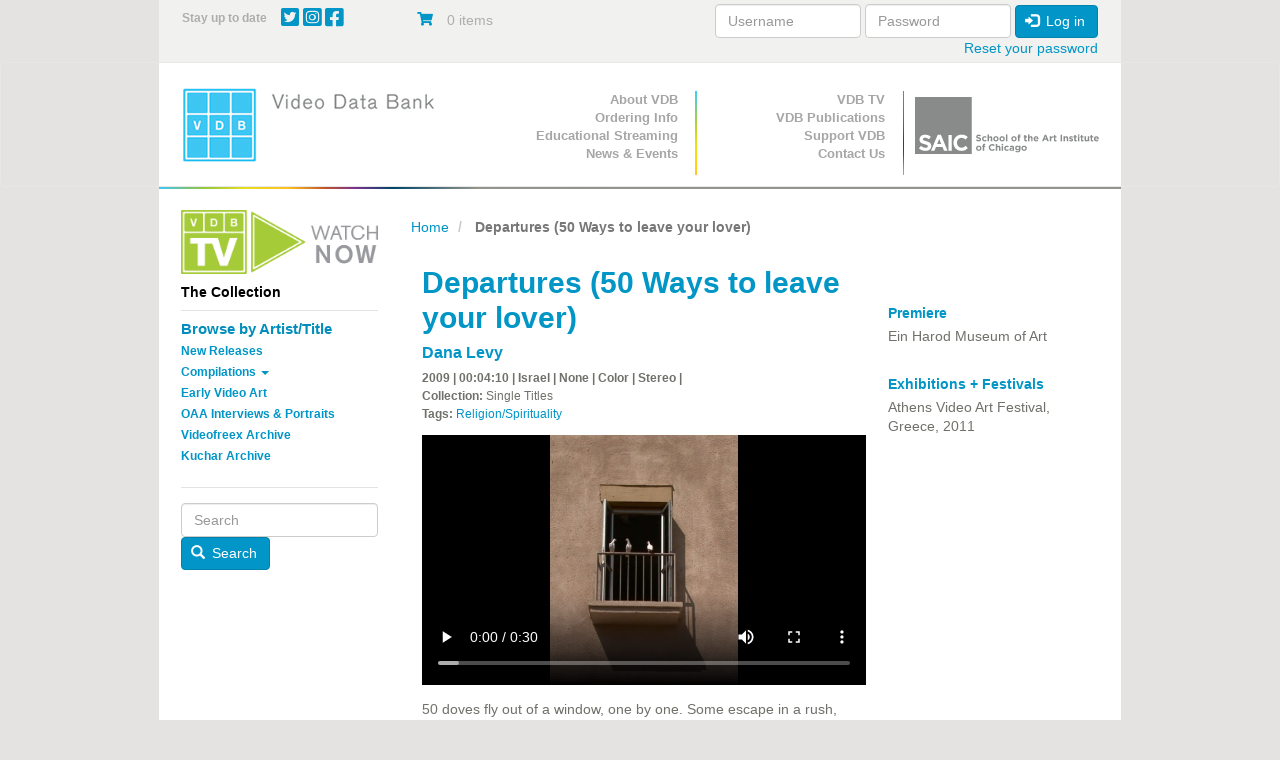

--- FILE ---
content_type: text/html; charset=UTF-8
request_url: https://www.vdb.org/titles/departures-50-ways-leave-your-lover
body_size: 10137
content:
<!DOCTYPE html>
<html  lang="en" dir="ltr">
  <head>
    <meta charset="utf-8" />
<noscript><style>form.antibot * :not(.antibot-message) { display: none !important; }</style>
</noscript><meta name="Generator" content="Drupal 10 (https://www.drupal.org); Commerce 3" />
<meta name="MobileOptimized" content="width" />
<meta name="HandheldFriendly" content="true" />
<meta name="viewport" content="width=device-width, initial-scale=1.0" />
<link rel="canonical" href="https://www.vdb.org/titles/departures-50-ways-leave-your-lover" />
<link rel="shortlink" href="https://www.vdb.org/product/2921" />

    <title>Departures (50 Ways to leave your lover) | Video Data Bank</title>
    <link rel="preload" as="font" type="font/woff2" href="/themes/vdb/assets/fonts/bootstrap/glyphicons-halflings-regular.woff2" crossorigin="anonymous"/>
    <link rel="preload" as="font" type="font/woff2" href="/themes/vdb/css/fontawesome/webfonts/fa-brands-400.woff2" crossorigin="anonymous"/>
    <link rel="preload" as="font" type="font/woff2" href="/themes/vdb/css/fontawesome/webfonts/fa-solid-900.woff2" crossorigin="anonymous"/>
    <link rel="stylesheet" media="all" href="/sites/default/files/css/css_gUa3MEa-SkwGLCCQlsJvU3Ty2cTZXKLngCr3jOfECgA.css?delta=0&amp;language=en&amp;theme=vdb&amp;include=[base64]" />
<link rel="stylesheet" media="all" href="https://use.fontawesome.com/releases/v6.4.0/css/all.css" />
<link rel="stylesheet" media="all" href="https://use.fontawesome.com/releases/v6.4.0/css/v4-shims.css" />
<link rel="stylesheet" media="all" href="/sites/default/files/css/css_GSeVSOWSiCXUDrhMOKdU5lt6t44QZNhpFkmUgrKievc.css?delta=3&amp;language=en&amp;theme=vdb&amp;include=[base64]" />
<link rel="stylesheet" media="all" href="/sites/default/files/css/css_psvvFwrDSg9OCTH0b0DEtJCMtQuyc7yssUcDUAvL4G4.css?delta=4&amp;language=en&amp;theme=vdb&amp;include=[base64]" />

    <script type="application/json" data-drupal-selector="drupal-settings-json">{"path":{"baseUrl":"\/","pathPrefix":"","currentPath":"product\/2921","currentPathIsAdmin":false,"isFront":false,"currentLanguage":"en"},"pluralDelimiter":"\u0003","suppressDeprecationErrors":true,"ajaxPageState":{"libraries":"[base64]","theme":"vdb","theme_token":null},"ajaxTrustedUrl":{"form_action_p_pvdeGsVG5zNF_XLGPTvYSKCf43t8qZYSwcfZl2uzM":true,"\/titles\/departures-50-ways-leave-your-lover?ajax_form=1":true},"gtag":{"tagId":"","consentMode":false,"otherIds":[],"events":[{"name":"view_item","data":{"currency":"USD","value":"120.00","items":[{"item_name":"Single Screening Rental License (Digital File), +$120","item_id":"DEPARTURES2","affiliation":"Video Data Bank"}]}}],"additionalConfigInfo":[]},"gtm":{"tagId":null,"settings":{"data_layer":"dataLayer","include_classes":false,"allowlist_classes":"","blocklist_classes":"","include_environment":false,"environment_id":"","environment_token":""},"tagIds":["GTM-PFGRNJG"]},"responsive_menu":{"position":"right","theme":"theme-dark","pagedim":"pagedim","modifyViewport":true,"use_bootstrap":true,"breakpoint":"(min-width: 960px)","drag":false,"pageWrapper":false},"conditional_message":{"1":{"base_path":"\/","status":false,"conditions":["close"],"message":"\u003Cp\u003EDue to the impact of COVID-19, the Video Data Bank staff is working remotely until further notice. Find out more information about our remote operations \u003Ca href=\u0022\/content\/vdbs-remote-operations\u0022\u003Ehere\u003C\/a\u003E, and please contact us at \u003Ca href=\u0022mailto:info@vdb.org\u0022\u003Einfo@vdb.org\u003C\/a\u003E with any questions.\u003C\/p\u003E","hash":"4b194ade","bg_color":"eeeeeee","color":"666666","position":"top","target":"body"}},"bootstrap":{"forms_has_error_value_toggle":1,"modal_animation":1,"modal_backdrop":"true","modal_focus_input":1,"modal_keyboard":1,"modal_select_text":1,"modal_show":1,"modal_size":"","popover_enabled":1,"popover_animation":1,"popover_auto_close":1,"popover_container":"body","popover_content":"","popover_delay":"0","popover_html":0,"popover_placement":"right","popover_selector":"","popover_title":"","popover_trigger":"click","tooltip_enabled":1,"tooltip_animation":1,"tooltip_container":"body","tooltip_delay":"0","tooltip_html":0,"tooltip_placement":"auto left","tooltip_selector":"","tooltip_trigger":"hover"},"antibot":{"forms":{"user-login-form":{"id":"user-login-form","key":"4K6r6HY_X8QzlOPGJzJIx2nRf58ejTR9GmJQfa3eYqz"}}},"miniorange_saml":{"base_url":"https:\/\/www.vdb.org"},"ajax":{"edit-purchased-entity-0-attributes-attribute-single-screening-renta-10":{"callback":["Drupal\\commerce_product\\Plugin\\Field\\FieldWidget\\ProductVariationAttributesWidget","ajaxRefresh"],"wrapper":"commerce-product-add-to-cart-form","disable-refocus":true,"event":"change","url":"\/titles\/departures-50-ways-leave-your-lover?ajax_form=1","httpMethod":"POST","dialogType":"ajax","submit":{"_triggering_element_name":"purchased_entity[0][attributes][attribute_single_screening_renta]"}},"edit-purchased-entity-0-attributes-attribute-single-screening-renta-23":{"callback":["Drupal\\commerce_product\\Plugin\\Field\\FieldWidget\\ProductVariationAttributesWidget","ajaxRefresh"],"wrapper":"commerce-product-add-to-cart-form","disable-refocus":true,"event":"change","url":"\/titles\/departures-50-ways-leave-your-lover?ajax_form=1","httpMethod":"POST","dialogType":"ajax","submit":{"_triggering_element_name":"purchased_entity[0][attributes][attribute_single_screening_renta]"}},"edit-purchased-entity-0-attributes-attribute-single-screening-renta-22":{"callback":["Drupal\\commerce_product\\Plugin\\Field\\FieldWidget\\ProductVariationAttributesWidget","ajaxRefresh"],"wrapper":"commerce-product-add-to-cart-form","disable-refocus":true,"event":"change","url":"\/titles\/departures-50-ways-leave-your-lover?ajax_form=1","httpMethod":"POST","dialogType":"ajax","submit":{"_triggering_element_name":"purchased_entity[0][attributes][attribute_single_screening_renta]"}},"edit-purchased-entity-0-attributes-attribute-single-screening-renta-21":{"callback":["Drupal\\commerce_product\\Plugin\\Field\\FieldWidget\\ProductVariationAttributesWidget","ajaxRefresh"],"wrapper":"commerce-product-add-to-cart-form","disable-refocus":true,"event":"change","url":"\/titles\/departures-50-ways-leave-your-lover?ajax_form=1","httpMethod":"POST","dialogType":"ajax","submit":{"_triggering_element_name":"purchased_entity[0][attributes][attribute_single_screening_renta]"}},"edit-purchased-entity-0-attributes-attribute-single-screening-renta-6":{"callback":["Drupal\\commerce_product\\Plugin\\Field\\FieldWidget\\ProductVariationAttributesWidget","ajaxRefresh"],"wrapper":"commerce-product-add-to-cart-form","disable-refocus":true,"event":"change","url":"\/titles\/departures-50-ways-leave-your-lover?ajax_form=1","httpMethod":"POST","dialogType":"ajax","submit":{"_triggering_element_name":"purchased_entity[0][attributes][attribute_single_screening_renta]"}},"edit-purchased-entity-0-attributes-attribute-single-screening-renta-20":{"callback":["Drupal\\commerce_product\\Plugin\\Field\\FieldWidget\\ProductVariationAttributesWidget","ajaxRefresh"],"wrapper":"commerce-product-add-to-cart-form","disable-refocus":true,"event":"change","url":"\/titles\/departures-50-ways-leave-your-lover?ajax_form=1","httpMethod":"POST","dialogType":"ajax","submit":{"_triggering_element_name":"purchased_entity[0][attributes][attribute_single_screening_renta]"}}},"user":{"uid":0,"permissionsHash":"b5b5fcf999da9db34b339c15d307e5f6c7b2a13d50d21d617472d6ddd3907d1e"}}</script>
<script src="/core/misc/drupalSettingsLoader.js?v=10.5.6"></script>
<script src="/modules/contrib/google_tag/js/gtag.js?t9d9jr"></script>
<script src="/modules/contrib/google_tag/js/gtm.js?t9d9jr"></script>

    <!-- Google Tag Manager -->
<script>(function(w,d,s,l,i){w[l]=w[l]||[];w[l].push({'gtm.start':
new Date().getTime(),event:'gtm.js'});var f=d.getElementsByTagName(s)[0],
j=d.createElement(s),dl=l!='dataLayer'?'&l='+l:'';j.async=true;j.src=
'https://www.googletagmanager.com/gtm.js?id='+i+dl;f.parentNode.insertBefore(j,f);
})(window,document,'script','dataLayer','GTM-PFGRNJG');</script>
<!-- End Google Tag Manager -->
  </head>
  <body class="path-product has-glyphicons">
  <!-- Google Tag Manager (noscript) -->
<noscript><iframe src="https://www.googletagmanager.com/ns.html?id=GTM-PFGRNJG"
height="0" width="0" style="display:none;visibility:hidden"></iframe></noscript>
<!-- End Google Tag Manager (noscript) -->
    <a href="#main-content" class="visually-hidden focusable skip-link">
      Skip to main content
    </a>
    <noscript><iframe src="https://www.googletagmanager.com/ns.html?id=GTM-PFGRNJG"
                  height="0" width="0" style="display:none;visibility:hidden"></iframe></noscript>

      <div class="dialog-off-canvas-main-canvas" data-off-canvas-main-canvas>
    <div  class="container">
  <div class="row">

                              <div class="col-xs-12 topbar" role="heading">
              <div class="region region-topbar container-fluid">
    <div class="row">
    <section id="block-sociallinks" class="block block-block-content block-block-content94226954-c14c-47ac-aca6-cfddb46db2ad col-xs-9 col-sm-9 col-md-3 col-lg-3 social-wrapper clearfix">
  
      <h2 class="block-title">Stay up to date</h2>
    

    <span class="social-links">

      <a href="http://twitter.com/VideoDataBank" target="_blank">
        <i class="fab fa-twitter-square"></i>
      </a>

      <a href="https://www.instagram.com/videodatabank/" target="_blank">
        <i class="fab fa-instagram-square"></i>
      </a>


      <a href="http://www.facebook.com/pages/Video-Data-Bank/18964576077?ref=ts" target="_blank">
        <i class="fab fa-facebook-square"></i>
      </a>

    
    </span>

  
  </section>
<section id="block-vdb-cart" class="block block-commerce-cart col-xs-3 col-sm-3 col-md-3 clearfix">
  
    

      <div class="cart--cart-block">
  <div class="cart-block--summary">
    <a class="cart-block--link__expand" href="/cart">
      <span class="cart-block--icon">
        <i class="fas fa-shopping-cart"></i>
      </span>
      <span class="cart-block--summary__count">0 items</span>
      <span class="cart-block--summary__count"></span>
    </a>
  </div>

  <div class="cart-block--contents">
    <div class="cart-block--contents__inner">
      <div class="cart-block--contents__items">
        
      </div>
      <div class="cart-block--contents__links">
        <a href="/cart">Cart</a>
      </div>
    </div>
  </div>

</div>

  </section>
<section id="block-userlogin" role="form" class="block block-user block-user-login-block col-xs-12 col-md-6 clearfix">
  
    

      <form class="user-login-form antibot" data-drupal-selector="user-login-form" data-action="/titles/departures-50-ways-leave-your-lover?destination=/titles/departures-50-ways-leave-your-lover" action="/antibot" method="post" id="user-login-form" accept-charset="UTF-8">
  <noscript>
  <div class="antibot-no-js antibot-message antibot-message-warning">You must have JavaScript enabled to use this form.</div>
</noscript>
<div class="form-item js-form-item form-type-textfield js-form-type-textfield form-item-name js-form-item-name form-group">
      <label for="edit-name" class="control-label js-form-required form-required">Username</label>
  
  
  <input autocorrect="none" autocapitalize="none" spellcheck="false" autocomplete="username" data-drupal-selector="edit-name" class="form-text required form-control" type="text" id="edit-name" name="name" value="" size="15" maxlength="60" required="required" aria-required="true" />

  
  
  </div>
<div class="form-item js-form-item form-type-password js-form-type-password form-item-pass js-form-item-pass form-group">
      <label for="edit-pass" class="control-label js-form-required form-required">Password</label>
  
  
  <input autocomplete="current-password" data-drupal-selector="edit-pass" class="form-text required form-control" type="password" id="edit-pass" name="pass" size="15" maxlength="128" required="required" aria-required="true" />

  
  
  </div>
<input autocomplete="off" data-drupal-selector="form-ub8ez4ntv70xhxdd0lc60-d-xu7n2soe2rc79pasgso" type="hidden" name="form_build_id" value="form-UB8Ez4NtV70XhXDd0lc60-d_Xu7n2sOe2rC79paSgso" /><input data-drupal-selector="edit-user-login-form" type="hidden" name="form_id" value="user_login_form" /><input data-drupal-selector="edit-antibot-key" type="hidden" name="antibot_key" value="" /><div data-drupal-selector="edit-actions" class="form-actions form-group js-form-wrapper form-wrapper" id="edit-actions"><button data-drupal-selector="edit-submit" class="button js-form-submit form-submit btn-primary btn icon-before" type="submit" id="edit-submit" name="op" value="Log in"><span class="icon glyphicon glyphicon-log-in" aria-hidden="true"></span>
Log in</button></div>

</form>
<ul><li><a href="/user/password" title="Send password reset instructions via email." class="request-password-link">Reset your password</a></li></ul>
  </section>
 
    </div>
  </div>

          </div>
                </div>
</div>

          <header class="navbar navbar-default" id="navbar" role="banner">
              <div class="container">
            <div class="row">
        <div class="navbar-header col-sm-4">
          <div class="container-fluid">
            <div class="row-no-gutters">
              <div class="col-xs-2 visible-xs-inline-block hidden-sm hidden-md hidden-lg ">
                <a class=" navbar-btn text-center visible-xs hidden-sm hidden-md hidden-lg" href="/" title="Home" rel="home">
                    <img alt="School of the Art Institute of Chicago Logo center-block " class="img-responsive " data-entity-type="file"  data-entity-uuid="864ce426-16d4-4287-923b-60289d8eb9d2" src="/themes/vdb/images/vdb_logo.png" />
                                    </a>
              </div>
              
              <div class="col-xs-7 col-sm-12 center-block text-center hidden-xs visible-sm visible-md visible-lg">
                  <div class="region region-navigation">
          <a class="logo navbar-btn pull-left text-center" href="/" title="Home" rel="home">
        <img src="/themes/vdb/logo.png" class="img-responsive " alt="Home" />
            </a>
            
  </div>

              </div>
              

                                          <div class="col-xs-2 pull-right">
                <button type="button" class="navbar-toggle" data-toggle="collapse" data-target="#navbar-collapse">
                  <span class="sr-only">Toggle navigation</span>
                  <span class="icon-bar"></span>
                  <span class="icon-bar"></span>
                  <span class="icon-bar"></span>
                </button>
              </div>
                            
                            
              <div class="col-xs-2 visible-xs hidden-sm hidden-md hidden-lg pull-left">
                <a href="https://www.saic.edu/" class="navbar-btn text-center visible-xs hidden-sm hidden-md hidden-lg saiclogoLink" target="_blank">
                  <img alt="School of the Art Institute of Chicago Logo" class="img-responsive saiclogo center-block" data-entity-type="file"  data-entity-uuid="864ce426-16d4-4287-923b-60289d8eb9d2" src="/themes/vdb/images/SAIClogo_Stacked_Grey.png" />
                </a>  
              </div>

              
            </div>
          </div>
        </div>

      


                    <div id="navbar-collapse" class="navbar-collapse collapse col-sm-8">
            <div class="container-fluid">
    <div class="row">
        <nav class="primary-nav col-sm-4" role="navigation" aria-labelledby="block-primarynavigation-menu" id="block-primarynavigation">
            <h2 class="sr-only" id="block-primarynavigation-menu">Primary Navigation</h2>

      
      <ul class="menu menu--primary nav">
                      <li class="first">
                                        <a href="/content/about-vdb" data-drupal-link-system-path="node/10648">About VDB</a>
              </li>
                      <li>
                                        <a href="/content/prices-and-format-options">Ordering Info</a>
              </li>
                      <li>
                                        <a href="/content/streaming" data-drupal-link-system-path="node/164371">Educational Streaming</a>
              </li>
                      <li class="last">
                                        <a href="/news-archive" data-drupal-link-system-path="news-archive">News &amp; Events</a>
              </li>
        </ul>
  

  </nav>
<nav class="secondary-nav col-sm-4" role="navigation" aria-labelledby="block-secondarynavigation-menu" id="block-secondarynavigation">
            <h2 class="sr-only" id="block-secondarynavigation-menu">Secondary Navigation</h2>

      
      <ul class="menu menu--secondary-navigation nav">
                      <li class="first">
                                        <a href="/content/about-vdb-tv" data-drupal-link-system-path="node/10721">VDB TV</a>
              </li>
                      <li>
                                        <a href="/content/vdb-publications" data-drupal-link-system-path="node/10716">VDB Publications</a>
              </li>
                      <li>
                                        <a href="/support" data-drupal-link-system-path="product/4026">Support VDB</a>
              </li>
                      <li class="last">
                                        <a href="/contact-us" data-drupal-link-system-path="node/187961">Contact Us</a>
              </li>
        </ul>
  

  </nav>

        
        <div class="col-sm-4 hidden-xs ">
            <a href="https://www.saic.edu/" target="_blank">
                <img alt="School of the Art Institute of Chicago Logo" class="img-responsive saiclogo center-block" data-entity-type="file" width="166" src="/themes/vdb/images/SAIClogo_Standard_Grey.svg" />
            </a>
        </div>
    </div>
  </div>

        </div>
                    </div>
            
    </header>
  
  <div role="main" class="main-container container js-quickedit-main-content">
    <div class="row">

                              <div class="col-sm-12" role="heading">
              <div class="region region-header">
    <div data-drupal-messages-fallback class="hidden"></div>

  </div>

          </div>
              
                              <aside class="col-xs-12 col-sm-4 col-md-3 sidebar-primary" role="complementary">
              <div class="region region-sidebar-first container-fluid">
    <div class="row-no-gutters visible-xs-* hidden-sm hidden-md hidden-lg">
      <div class="col-xs-10">
        <button  class="btn btn-link center-block sidebarReveal text"  >
          <small>Submenu</small>
       
        </button>
      </div>
      <div class="col-xs-2">
        <button  class="btn btn-link center-block text-left sidebarReveal"  >
          <span class="glyphicon glyphicon-minus" aria-hidden="true"></span>
          <span class="glyphicon glyphicon-plus" aria-hidden="true"></span>
        </button>
      </div>
    </div>
    <div class="row-no-gutters " id="sidebarContent">
    <section id="block-vdb-vdbtv" class="block block-block-content block-block-content200a3c79-67bb-49c6-9bc6-26b9c43ba001 clearfix">
  
    

      
            <div class="field field--name-body field--type-text-with-summary field--label-hidden field--item"><p><a href="/vdb-tv"><img alt="Watch VDB TV Now" class="img-responsive" data-entity-type="file" data-entity-uuid="29bfc7f0-c9c0-41ab-a345-164d8b2c019a" src="/sites/default/files/inline-images/VDB_TV_Watch_Now_1.png" style="max-width:220px" width="500" height="163" loading="lazy"> </a></p>
</div>
      
  </section>

<section id="block-vdb-thecollection" class="block block-system block-system-menu-blockthe-collection col-xs-10 col-xs-push-1 col-sm-push-0 col-sm-12 clearfix">
  
      <h2 class="block-title">
              The Collection
          </h2>
    
  
            
      <ul class="menu menu--the-collection nav">
                      <li class="first">
                                        <a href="/collection/browser-artist-list" data-drupal-link-system-path="collection/browser-artist-list">Browse by Artist/Title</a>
              </li>
                      <li>
                                        <a href="/new/releases" data-drupal-link-system-path="new/releases">New Releases</a>
              </li>
                      <li class="expanded dropdown">
                                                                    <a href="/" class="dropdown-toggle" data-toggle="dropdown" data-drupal-link-system-path="&lt;front&gt;">Compilations <span class="caret"></span></a>
                        <ul class="dropdown-menu">
                      <li class="first">
                                        <a href="/curated/compilations" data-drupal-link-system-path="curated/compilations">Curated Compilations</a>
              </li>
                      <li>
                                        <a href="/single/artist/compilations" data-drupal-link-system-path="single/artist/compilations">Single Artist Compilations</a>
              </li>
                      <li class="last">
                                        <a href="/box/sets" data-drupal-link-system-path="box/sets">Box Sets</a>
              </li>
        </ul>
  
              </li>
                      <li>
                                        <a href="/early/video/art" data-drupal-link-system-path="early/video/art">Early Video Art</a>
              </li>
                      <li>
                                        <a href="/oaa" data-drupal-link-system-path="node/10712">OAA Interviews &amp; Portraits</a>
              </li>
                      <li>
                                        <a href="/videofreex/archive" data-drupal-link-system-path="videofreex/archive">Videofreex Archive</a>
              </li>
                      <li class="last">
                                        <a href="/kuchar/archive" data-drupal-link-system-path="kuchar/archive">Kuchar Archive</a>
              </li>
        </ul>
  

      </section>
<section class="search-block-form block block-vdb-search block-search-block col-xs-8 col-xs-offset-2 col-sm-offset-0  col-sm-12 clearfix" data-drupal-selector="search-block-form" id="block-searchblock-3">
  
    

      <form action="/titles/departures-50-ways-leave-your-lover" method="post" id="search-block-form" accept-charset="UTF-8">
  <div class="form-item js-form-item form-type-textfield js-form-type-textfield form-item-search js-form-item-search form-no-label form-group">
  
  
  <input placeholder="Search" data-drupal-selector="edit-search" class="form-text form-control" type="text" id="edit-search" name="search" value="" size="60" maxlength="128" />

  
  
  </div>
<button data-drupal-selector="edit-submit" class="button js-form-submit form-submit btn-primary btn icon-before" type="submit" id="edit-submit" name="op" value="Search"><span class="icon glyphicon glyphicon-search" aria-hidden="true"></span>
Search</button><input autocomplete="off" data-drupal-selector="form-kmjmdsphsefh9rnzuh64fa0c8wz9zbqffnpoxzpfpg" type="hidden" name="form_build_id" value="form--kmjmDSpHseFH9rNzUH64fA0c8WZ9zbQffnPOXZPFpg" /><input data-drupal-selector="edit-search-block-form" type="hidden" name="form_id" value="search_block_form" />
</form>

  </section>
 
      <div class="col-xs-10 visible-xs-* hidden-sm hidden-md hidden-lg">
        <button  class="btn btn-link center-block sidebarReveal text"  >
          <small>Close</small>
       
        </button>
      </div>
      <div class="col-xs-2 visible-xs-* hidden-sm hidden-md hidden-lg">
        <button  class="btn btn-link center-block text-left sidebarReveal"  >
          <span class="glyphicon glyphicon-minus" aria-hidden="true"></span>
          <span class="glyphicon glyphicon-plus" aria-hidden="true"></span>
        </button>
      </div>
  </div>

          </aside>
              
                  <section class="col-xs-12 col-sm-8 col-md-9 main-content">

                
                                      
                  
                          <a id="main-content"></a>
            <div class="region region-content">
        <ol class="breadcrumb">
          <li >
                  <a href="/">Home</a>
              </li>
          <li  class="active">
                  Departures (50 Ways to leave your lover)
              </li>
      </ol>

  
  <article class="container-fluid" >
       
    <div class="row product ">

    
     

        <div class="col-xs-12 col-sm-8">
          <h1 class="title">Departures (50 Ways to leave your lover)</h1>
          <h2><a href="/user/41185">Dana Levy</a></h2>

          <div class="product--info">

          
          <p><strong>2009 | 
00:04:10

            | Israel |               None |             
                        Color |            Stereo |                                  </strong></p>
          
           
            <p><strong>Collection:</strong>
             Single Titles            </p>
                    <p><strong>Tags:</strong> <a href="/tag/534">Religion/Spirituality</a></p>          
          </div>

          <video class="product--video" oncontextmenu="return false;" preload="metadata" controls controlsList="nodownload" width="445px" height="250px" poster="/sites/default/files/clip_images/DEPARTURES.jpg">
            <source src="https://www.vdb.org/sites/default/files/clips/Departures.mp4">
          </video>

          
            <div class="field field--name-body field--type-text-with-summary field--label-hidden field--item"><p>50 doves fly out of a window, one by one. Some escape in a rush, some take their time and seem to be hesitating. The Dove symbolizes new hope and new beginnings after a disaster, as in the biblical story of the flood.</p>
</div>
      

                    <div class="product--variations">
            <div class="product--variations-header">
              <h4>Pricing Information</h4>
            </div>
            <div class="product--variations-body">
              
      <div class="field field--name-variations field--type-entity-reference field--label-hidden field--items">
              <div class="field--item"><div id="commerce-product-add-to-cart-form"><form class="commerce-order-item-add-to-cart-form-commerce-product-2921 commerce-order-item-add-to-cart-form" data-drupal-selector="commerce-order-item-add-to-cart-form-commerce-product-2921" action="/titles/departures-50-ways-leave-your-lover" method="post" id="commerce-order-item-add-to-cart-form-commerce-product-2921" accept-charset="UTF-8">
  <div class="field--type-entity-reference field--name-purchased-entity field--widget-commerce-product-variation-attributes form-group js-form-wrapper form-wrapper" data-drupal-selector="edit-purchased-entity-wrapper" id="edit-purchased-entity-wrapper">      <div class="attribute-widgets form-group js-form-wrapper form-wrapper" data-drupal-selector="edit-purchased-entity-0-attributes" id="edit-purchased-entity-0-attributes"><fieldset data-drupal-selector="edit-purchased-entity-0-attributes-attribute-single-screening-renta" class="fieldgroup form-composite required js-form-item form-item js-form-wrapper form-wrapper" id="edit-purchased-entity-0-attributes-attribute-single-screening-renta--wrapper" required="required" aria-required="true">
      <legend>
    <span class="fieldset-legend js-form-required form-required">Additional Formats/Uses</span>
  </legend>
  <div class="fieldset-wrapper">
                <div id="edit-purchased-entity-0-attributes-attribute-single-screening-renta"><div class="form-item js-form-item form-type-radio js-form-type-radio form-item-purchased-entity-0-attributes-attribute-single-screening-renta js-form-item-purchased-entity-0-attributes-attribute-single-screening-renta radio">
  
  
  

      <label for="edit-purchased-entity-0-attributes-attribute-single-screening-renta-20" class="control-label option"><input data-drupal-selector="edit-purchased-entity-0-attributes-attribute-single-screening-renta-20" data-disable-refocus="true" class="form-radio" type="radio" id="edit-purchased-entity-0-attributes-attribute-single-screening-renta-20" name="purchased_entity[0][attributes][attribute_single_screening_renta]" value="20" checked="checked" />Single Screening Rental License (Digital File), +$120</label>
  
  
  </div>
<div class="form-item js-form-item form-type-radio js-form-type-radio form-item-purchased-entity-0-attributes-attribute-single-screening-renta js-form-item-purchased-entity-0-attributes-attribute-single-screening-renta radio">
  
  
  

      <label for="edit-purchased-entity-0-attributes-attribute-single-screening-renta-6" class="control-label option"><input data-drupal-selector="edit-purchased-entity-0-attributes-attribute-single-screening-renta-6" data-disable-refocus="true" class="form-radio" type="radio" id="edit-purchased-entity-0-attributes-attribute-single-screening-renta-6" name="purchased_entity[0][attributes][attribute_single_screening_renta]" value="6" />Exhibition Rental License (Request Quote)</label>
  
  
  </div>
<div class="form-item js-form-item form-type-radio js-form-type-radio form-item-purchased-entity-0-attributes-attribute-single-screening-renta js-form-item-purchased-entity-0-attributes-attribute-single-screening-renta radio">
  
  
  

      <label for="edit-purchased-entity-0-attributes-attribute-single-screening-renta-21" class="control-label option"><input data-drupal-selector="edit-purchased-entity-0-attributes-attribute-single-screening-renta-21" data-disable-refocus="true" class="form-radio" type="radio" id="edit-purchased-entity-0-attributes-attribute-single-screening-renta-21" name="purchased_entity[0][attributes][attribute_single_screening_renta]" value="21" />Library Purchase - Educational License (DVD), +$275</label>
  
  
  </div>
<div class="form-item js-form-item form-type-radio js-form-type-radio form-item-purchased-entity-0-attributes-attribute-single-screening-renta js-form-item-purchased-entity-0-attributes-attribute-single-screening-renta radio">
  
  
  

      <label for="edit-purchased-entity-0-attributes-attribute-single-screening-renta-22" class="control-label option"><input data-drupal-selector="edit-purchased-entity-0-attributes-attribute-single-screening-renta-22" data-disable-refocus="true" class="form-radio" type="radio" id="edit-purchased-entity-0-attributes-attribute-single-screening-renta-22" name="purchased_entity[0][attributes][attribute_single_screening_renta]" value="22" />1 Year Digital Streaming License (includes DVD), +$350</label>
  
  
  </div>
<div class="form-item js-form-item form-type-radio js-form-type-radio form-item-purchased-entity-0-attributes-attribute-single-screening-renta js-form-item-purchased-entity-0-attributes-attribute-single-screening-renta radio">
  
  
  

      <label for="edit-purchased-entity-0-attributes-attribute-single-screening-renta-23" class="control-label option"><input data-drupal-selector="edit-purchased-entity-0-attributes-attribute-single-screening-renta-23" data-disable-refocus="true" class="form-radio" type="radio" id="edit-purchased-entity-0-attributes-attribute-single-screening-renta-23" name="purchased_entity[0][attributes][attribute_single_screening_renta]" value="23" />5 Year Digital Streaming License (includes DVD), +$500</label>
  
  
  </div>
<div class="form-item js-form-item form-type-radio js-form-type-radio form-item-purchased-entity-0-attributes-attribute-single-screening-renta js-form-item-purchased-entity-0-attributes-attribute-single-screening-renta radio">
  
  
  

      <label for="edit-purchased-entity-0-attributes-attribute-single-screening-renta-10" class="control-label option"><input data-drupal-selector="edit-purchased-entity-0-attributes-attribute-single-screening-renta-10" data-disable-refocus="true" class="form-radio" type="radio" id="edit-purchased-entity-0-attributes-attribute-single-screening-renta-10" name="purchased_entity[0][attributes][attribute_single_screening_renta]" value="10" />Institutional Collection License (Archival Acquisition) - Request Quote</label>
  
  
  </div>
</div>

          </div>
</fieldset>
</div>

  </div>
<input autocomplete="off" data-drupal-selector="form-z6ihwyh784cadabitk6r26y7dx-zr3hpyozdai8ierk" type="hidden" name="form_build_id" value="form-z6IHwYh784cadabITK6r26y7DX-zr3hpyOZdai8ierk" /><input data-drupal-selector="edit-commerce-order-item-add-to-cart-form-commerce-product-2921" type="hidden" name="form_id" value="commerce_order_item_add_to_cart_form_commerce_product_2921" /><div class="field--type-datetime field--name-field-screening-date field--widget-datetime-default form-group js-form-wrapper form-wrapper" data-drupal-selector="edit-field-screening-date-wrapper" id="edit-field-screening-date-wrapper">        <label class="control-label">Screening Date</label>
<div id="edit-field-screening-date-0-value" class="container-inline form-inline">
  <div class="form-inline form-item js-form-item form-type-date js-form-type-date form-item-field-screening-date-0-value-date js-form-item-field-screening-date-0-value-date form-no-label form-group">
      <label for="edit-field-screening-date-0-value-date" class="control-label sr-only">Date</label>
  
  
  <input data-drupal-selector="edit-field-screening-date-0-value-date" type="date" class="form-date form-control" id="edit-field-screening-date-0-value-date" name="field_screening_date[0][value][date]" value="" size="12" />

  
  
  </div>

</div>


  </div>
<div data-drupal-selector="edit-actions" class="form-actions form-group js-form-wrapper form-wrapper" id="edit-actions"><button class="button--add-to-cart button button--primary js-form-submit form-submit btn-success btn" data-drupal-selector="edit-submit" type="submit" id="edit-submit" name="op" value="Add to cart">Add to cart</button></div>

</form>
</div></div>
          </div>
  
            </div>
            <div class="product--variations-body">
              <a class="button button--primary js-form-submit form-submit btn-primary btn"  href="/content/request-an-exhibition-quote" target="_blank">Request an Exhibition Quote</a>
              <a class="button button--primary js-form-submit form-submit btn-primary btn"  href="/content/request-archival-quote" target="_blank">Request an Archival Quote</a>
              <p><small>Please contact <a href="mailto:info@vdb.org">info@vdb.org</a> or visit <a href="/content/prices-formats" >http://www.vdb.org/content/prices-formats</a> with any questions about the license types listed here.</small></p>
            </div>

          </div>
          

      <br><br><br>



        </div>
        <div class="product--sidebar col-xs-12 col-sm-4">

          

                      <h3>Premiere</h3>
                          Ein Harod Museum of Art
            
                                                                        
            
          
                      <h3>Exhibitions + Festivals</h3>
            <p>Athens Video Art Festival, Greece, 2011</p>
          
                   
          <div class="views-element-container form-group"><div class="view view-compilation-bottom-block view-id-compilation_bottom_block view-display-id-block_1 js-view-dom-id-95723c041423d7ffd2f45b2e9c582dba57ed702308dbbf89e179ece0915265ec">
  
    
      
  
      
          </div>
</div>


          <div class="views-element-container form-group"><div class="view view-press-news-essay-event-products view-id-press_news_essay_event_products view-display-id-block_1 js-view-dom-id-cc9d338cd86776dd2b15775d6416b1be9460b1d2f2c3f2619ae783fa4197ff88">
  
    
      
  
          </div>
</div>



          
          

        </div>
        

     
    </div>
  </article>



  </div>

              </section>

                </div>
  </div>

      <footer class="footer container" role="contentinfo">
        <div class="region region-footer container-fluid">
    <div class="row">
    <section class="mailchimp-signup-subscribe-form block block-mailchimp-signup block-mailchimp-signup-subscribe-blockmail-subscribe col-xs-10 
     col-lg-3 clearfix" data-drupal-selector="mailchimp-signup-subscribe-block-mail-subscribe-form" id="block-vdb-mailchimpsubscriptionformmailsubscribe">
  
    

  <h3>Subscribe to our monthly newsletter!</h3>
      <form action="/titles/departures-50-ways-leave-your-lover" method="post" id="mailchimp-signup-subscribe-block-mail-subscribe-form" accept-charset="UTF-8">
  <div id="mailchimp-newsletter-68783a30d2-mergefields" class="mailchimp-newsletter-mergefields"><div class="form-item js-form-item form-type-email js-form-type-email form-item-mergevars-email js-form-item-mergevars-email form-no-label form-group">
      <label for="edit-mergevars-email" class="control-label sr-only js-form-required form-required">Email Address</label>
  
  
  <input autocomplete="email" placeholder="Email Address" data-drupal-selector="edit-mergevars-email" class="form-email required form-control" type="email" id="edit-mergevars-email" name="mergevars[EMAIL]" value="" size="25" maxlength="254" required="required" aria-required="true" />

  
  
  </div>
</div><input autocomplete="off" data-drupal-selector="form-knoemskl6du-xnqs8-pfhpbjkgbqayaglyuuzs8nuxu" type="hidden" name="form_build_id" value="form-knoemSKl6dU-xNQs8_PfHpBJkgBqAYAGLyUUZS8NuxU" /><input data-drupal-selector="edit-mailchimp-signup-subscribe-block-mail-subscribe-form" type="hidden" name="form_id" value="mailchimp_signup_subscribe_block_mail_subscribe_form" /><div data-drupal-selector="edit-actions" class="form-actions form-group js-form-wrapper form-wrapper" id="edit-actions--2"><button class="btn-primary button js-form-submit form-submit btn" data-drupal-selector="edit-submit" type="submit" id="edit-submit--2" name="op" value="Subscribe">Subscribe</button></div>

</form>

  </section>
<section id="block-vdb-footercontact" class="block block-block-content block-block-content87448a87-56ce-4581-9a70-94eb4ef5ec75 col-xs-12 col-md-4 col-lg-3 clearfix">
  
    

      
            <div class="field field--name-body field--type-text-with-summary field--label-hidden field--item"><h3><a href="/contact-us">Contact Us</a></h3><p>Phone: 312.345.3550<br>Fax: 312.541.8073</p><p>Regular Hours:<br>Monday – Thursday<br>9:00 a.m. – 5:00 p.m.</p><p>&nbsp;</p></div>
      
  </section>
<section id="block-vdb-footeraddress" class="block block-block-content block-block-content0d33b7e4-1596-405c-bd56-22c41fa979df col-xs-12 col-md-4 col-lg-3 clearfix">
  
    

      
            <div class="field field--name-body field--type-text-with-summary field--label-hidden field--item"><h3>Mailing Address</h3><p>Video Data Bank<br>School of the Art Institute of Chicago<br><span>36 S. Wabash Ave, 12th Floor</span><br>Chicago, IL 60603</p></div>
      
  </section>
 
<section id="block-vdb-footercopyright" class="block block-block-content block-block-contente5c36ea7-3223-4533-8d23-0b7df2fa78e4 col-xs-12 col-md-4 col-lg-3  clearfix">
  
    

      
            <div class="field field--name-body field--type-text-with-summary field--label-hidden field--item"><h3><a href="/visit-us">Visit our Screening Room</a></h3><p>Video Data Bank<br>School of the Art Institute of Chicago<br>36 S. Wabash Ave, 14th Floor<br>Chicago, IL 60603</p><p>*Appointment Preferred</p><p>Copyright 2025 Video Data Bank</p><p><img src="/sites/default/files/inline-images/logo_sm.gif" data-entity-uuid="3464876b-79ee-42df-bbe2-ca096517ec4a" data-entity-type="file" alt="vdb-tv" width="50" height="50" loading="lazy"></p></div>
      
  </section>
 
    </div>
  </div>

    </footer>
  
  </div>

    <div class="off-canvas-wrapper"><div id="off-canvas">
              <ul>
                    <li class="menu-item--dc830893-d054-4427-ba88-291315d784d7 menu-name--vdb-stream-menu">
        <a href="/stream/about" data-drupal-link-system-path="node/163885">About</a>
              </li>
                <li class="menu-item--a5425ee6-4370-4550-a470-f851f337c45f menu-name--vdb-stream-menu">
        <a href="/stream/my-titles" data-drupal-link-system-path="node/163884">Titles</a>
              </li>
                <li class="menu-item--_cb510de-0559-47cb-8793-0c3a7e88ee81 menu-name--vdb-stream-menu">
        <a href="/stream/my-curated-compilations" data-drupal-link-system-path="stream/my-curated-compilations">Curated Compilations</a>
              </li>
                <li class="menu-item--f04d5450-2852-4c0f-8782-b61b841b30b0 menu-name--vdb-stream-menu">
        <a href="/stream/my-collections" data-drupal-link-system-path="stream/my-collections">Collections</a>
              </li>
        </ul>
  

</div></div>
    <script src="/core/assets/vendor/jquery/jquery.min.js?v=3.7.1"></script>
<script src="/core/assets/vendor/underscore/underscore-min.js?v=1.13.7"></script>
<script src="/core/assets/vendor/once/once.min.js?v=1.0.1"></script>
<script src="/core/misc/drupal.js?v=10.5.6"></script>
<script src="/core/misc/drupal.init.js?v=10.5.6"></script>
<script src="/core/assets/vendor/tabbable/index.umd.min.js?v=6.2.0"></script>
<script src="/modules/contrib/antibot/js/antibot.js?t9d9jr"></script>
<script src="/themes/bootstrap/js/bootstrap-pre-init.js?t9d9jr"></script>
<script src="/themes/vdb/assets/javascripts/bootstrap/alert.js?t9d9jr"></script>
<script src="/themes/vdb/assets/javascripts/bootstrap/button.js?t9d9jr"></script>
<script src="/themes/vdb/assets/javascripts/bootstrap/carousel.js?t9d9jr"></script>
<script src="/themes/vdb/assets/javascripts/bootstrap/collapse.js?t9d9jr"></script>
<script src="/themes/vdb/assets/javascripts/bootstrap/dropdown.js?t9d9jr"></script>
<script src="/themes/vdb/assets/javascripts/vdb-custom.js?t9d9jr"></script>
<script src="/themes/vdb/assets/javascripts/wayfinder.js?t9d9jr"></script>
<script src="/themes/bootstrap/js/drupal.bootstrap.js?t9d9jr"></script>
<script src="/themes/bootstrap/js/attributes.js?t9d9jr"></script>
<script src="/themes/bootstrap/js/theme.js?t9d9jr"></script>
<script src="/themes/bootstrap/js/popover.js?t9d9jr"></script>
<script src="/themes/bootstrap/js/tooltip.js?t9d9jr"></script>
<script src="/core/misc/debounce.js?v=10.5.6"></script>
<script src="/core/misc/form.js?v=10.5.6"></script>
<script src="/themes/bootstrap/js/misc/form.js?t9d9jr"></script>
<script src="/modules/contrib/commerce/modules/cart/js/commerce_cart.js?t9d9jr"></script>
<script src="/core/misc/progress.js?v=10.5.6"></script>
<script src="/themes/bootstrap/js/misc/progress.js?t9d9jr"></script>
<script src="/core/assets/vendor/loadjs/loadjs.min.js?v=4.3.0"></script>
<script src="/core/misc/announce.js?v=10.5.6"></script>
<script src="/core/misc/message.js?v=10.5.6"></script>
<script src="/themes/bootstrap/js/misc/message.js?t9d9jr"></script>
<script src="/core/misc/ajax.js?v=10.5.6"></script>
<script src="/themes/bootstrap/js/misc/ajax.js?t9d9jr"></script>
<script src="/modules/contrib/commerce/modules/product/js/commerce_product.update_product_url.js?t9d9jr"></script>
<script src="/modules/contrib/conditional_message/js/conditional_message.js?t9d9jr"></script>
<script src="/core/misc/jquery.form.js?v=4.3.0"></script>
<script src="/modules/contrib/google_tag/js/gtag.ajax.js?t9d9jr"></script>
<script src="/modules/contrib/miniorange_saml/js/testconfig.js?v=10.5.6"></script>
<script src="/libraries/mmenu/dist/mmenu.js?v=10.5.6"></script>
<script src="/modules/contrib/responsive_menu/js/responsive_menu.config.js?v=10.5.6"></script>
<script src="/modules/contrib/responsive_menu/js/responsive_menu.bootstrap.js?v=10.5.6"></script>
<script src="/modules/custom/vdb_product/js/pricing_information.js?t9d9jr"></script>
<script src="/modules/contrib/webform/js/webform.behaviors.js?v=10.5.6"></script>
<script src="/core/misc/states.js?v=10.5.6"></script>
<script src="/themes/bootstrap/js/misc/states.js?t9d9jr"></script>
<script src="/modules/contrib/webform/js/webform.states.js?v=10.5.6"></script>
<script src="/modules/contrib/webform/modules/webform_bootstrap/js/webform_bootstrap.states.js?v=10.5.6"></script>

  </body>
</html>
